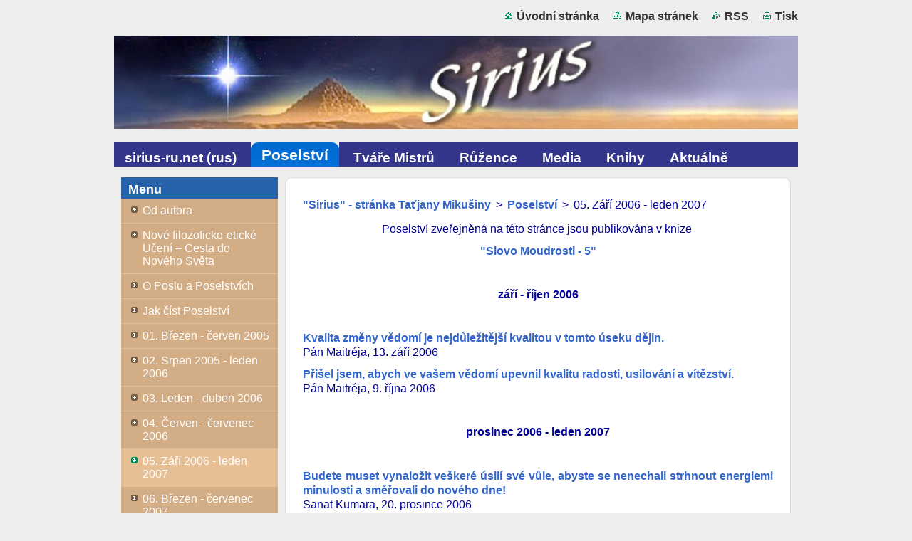

--- FILE ---
content_type: text/html; charset=UTF-8
request_url: https://www.sirius-cz.net/poselstvi/05-zari-leden-2007/
body_size: 7548
content:
<!--[if lte IE 9]><!DOCTYPE HTML PUBLIC "-//W3C//DTD HTML 4.01 Transitional//EN" "https://www.w3.org/TR/html4/loose.dtd"><![endif]-->
<!DOCTYPE html>
<!--[if IE]><html class="ie" lang="cs"><![endif]-->
<!--[if gt IE 9]><!--> 
<html lang="cs">
<!--<![endif]-->
  <head>
    <!--[if lt IE 8]><meta http-equiv="X-UA-Compatible" content="IE=EmulateIE7"><![endif]--><!--[if IE 8]><meta http-equiv="X-UA-Compatible" content="IE=EmulateIE8"><![endif]--><!--[if IE 9]><meta http-equiv="X-UA-Compatible" content="IE=EmulateIE9"><![endif]-->
    <base href="https://www.sirius-cz.net/">
  <meta charset="utf-8">
  <meta name="description" content="">
  <meta name="keywords" content="">
  <meta name="generator" content="Webnode">
  <meta name="apple-mobile-web-app-capable" content="yes">
  <meta name="apple-mobile-web-app-status-bar-style" content="black">
  <meta name="format-detection" content="telephone=no">
    <link rel="icon" type="image/svg+xml" href="/favicon.svg" sizes="any">  <link rel="icon" type="image/svg+xml" href="/favicon16.svg" sizes="16x16">  <link rel="icon" href="/favicon.ico">  <link rel="stylesheet" href="https://www.sirius-cz.net/wysiwyg/system.style.css">
<link rel="canonical" href="https://www.sirius-cz.net/poselstvi/05-zari-leden-2007/">
<script type="text/javascript">(function(i,s,o,g,r,a,m){i['GoogleAnalyticsObject']=r;i[r]=i[r]||function(){
			(i[r].q=i[r].q||[]).push(arguments)},i[r].l=1*new Date();a=s.createElement(o),
			m=s.getElementsByTagName(o)[0];a.async=1;a.src=g;m.parentNode.insertBefore(a,m)
			})(window,document,'script','//www.google-analytics.com/analytics.js','ga');ga('create', 'UA-797705-6', 'auto',{"name":"wnd_header"});ga('wnd_header.set', 'dimension1', 'W1');ga('wnd_header.set', 'anonymizeIp', true);ga('wnd_header.send', 'pageview');var pageTrackerAllTrackEvent=function(category,action,opt_label,opt_value){ga('send', 'event', category, action, opt_label, opt_value)};</script>
  <link rel="alternate" type="application/rss+xml" href="https://sirius-cz.net/rss/all.xml" title="Všechny články">
<!--[if lte IE 9]><style type="text/css">.cke_skin_webnode iframe {vertical-align: baseline !important;}</style><![endif]-->
    <title>05. Září 2006 - leden 2007 ::  </title>
    <meta name="robots" content="index, follow">
    <meta name="googlebot" content="index, follow">   
    <link href="/css/style.css" rel="stylesheet" type="text/css" media="screen,projection,handheld,tv">
    <link href="https://d11bh4d8fhuq47.cloudfront.net/_system/skins/v9/50000934/css/print.css" rel="stylesheet" type="text/css" media="print">
    <script type="text/javascript" src="https://d11bh4d8fhuq47.cloudfront.net/_system/skins/v9/50000934/js/functions.js">
    </script>
  
				<script type="text/javascript">
				/* <![CDATA[ */
					
					if (typeof(RS_CFG) == 'undefined') RS_CFG = new Array();
					RS_CFG['staticServers'] = new Array('https://d11bh4d8fhuq47.cloudfront.net/');
					RS_CFG['skinServers'] = new Array('https://d11bh4d8fhuq47.cloudfront.net/');
					RS_CFG['filesPath'] = 'https://www.sirius-cz.net/_files/';
					RS_CFG['filesAWSS3Path'] = 'https://7c6cdfe6c6.clvaw-cdnwnd.com/ca0bf81d47c3f3d375080d5ea3cb1cb3/';
					RS_CFG['lbClose'] = 'Zavřít';
					RS_CFG['skin'] = 'default';
					if (!RS_CFG['labels']) RS_CFG['labels'] = new Array();
					RS_CFG['systemName'] = 'Webnode';
						
					RS_CFG['responsiveLayout'] = 0;
					RS_CFG['mobileDevice'] = 0;
					RS_CFG['labels']['copyPasteSource'] = 'Více zde:';
					
				/* ]]> */
				</script><script type="text/javascript" src="https://d11bh4d8fhuq47.cloudfront.net/_system/client/js/compressed/frontend.package.1-3-108.js?ph=7c6cdfe6c6"></script><style type="text/css"></style></head>  
  <body>  
    <div id="body_bg">      
      <div id="site">      
        <div id="site_top">       
          <div id="nonFooter">
          
          
  <!-- HEADER_LINK -->             
  <div id="header_link">         
  
                   <div class="lang">               
                     <div id="languageSelect"></div>			            
                   </div>
  
      <!-- LINK -->
      <ul class="link">                             
      <li class="homepage"><a href="home/" 
      title="Přejít na úvodní stránku.">
      Úvodní stránka</a></li>            
      <li class="sitemap"><a href="/sitemap/" 
      title="Přejít na mapu stránek.">
      Mapa stránek</a></li>
      <li class="rss"><a href="/rss/" 
      title="RSS kanály">RSS      </a></li>
      <li class="print"><a href="#" onclick="window.print(); return false;" 
      title="Vytisknout stránku">Tisk      </a></li>
      </ul>
      <!-- / LINK -->
  </div>
  <!-- / HEADER_LINK -->     

          
      <!-- LOGOZONE -->  
      <div id="logozone">               
        <div id="logo"><a href="home/" class="image" title="Přejít na úvodní stránku."><span id="rbcSystemIdentifierLogo"><img src="https://7c6cdfe6c6.clvaw-cdnwnd.com/ca0bf81d47c3f3d375080d5ea3cb1cb3/200000418-9716b980fb/logosirius2.jpg"  width="960" height="131"  alt=" "></span></a></div>     
      </div>   
      <!-- / LOGOZONE -->
            
            
      <!-- MENU --> 
      <div id="menuzone"> 
        


		  <div class="box">	
        <div class="box_content">

		<ul class="menu">
	<li class="first">
  
      <a href="/sirius-ru-net/">
      <span>
      <span>
      sirius-ru.net (rus)	      
      </span>
      </span>
      
  </a>
  
  </li>
	<li class="open selected">
  
      <a href="/poselstvi/">
      <span>
      <span>
      Poselství
      </span>
      </span>
      
  </a>
  
  </li>
	<li>
  
      <a href="/tvare-mistru/">
      <span>
      <span>
      Tváře Mistrů
      </span>
      </span>
      
  </a>
  
  </li>
	<li>
  
      <a href="/ruzence/">
      <span>
      <span>
      Růžence
      </span>
      </span>
      
  </a>
  
  </li>
	<li>
  
      <a href="/media/">
      <span>
      <span>
      Media
      </span>
      </span>
      
  </a>
  
  </li>
	<li>
  
      <a href="/knihy/">
      <span>
      <span>
      Knihy
      </span>
      </span>
      
  </a>
  
  </li>
	<li class="last">
  
      <a href="/aktualne/">
      <span>
      <span>
      Aktuálně
      </span>
      </span>
      
  </a>
  
  </li>
</ul>

        </div>
			</div>

					    
      </div><!-- /menuzone --> 
      <!-- /MENU -->
            
          
      <!-- HEADER -->          
      <div id="header">  
        <div id="header_box">
          <div class="illustration">       
                  <p id="moto"><span id="rbcCompanySlogan" class="rbcNoStyleSpan"></span></p>
                <img src="https://7c6cdfe6c6.clvaw-cdnwnd.com/ca0bf81d47c3f3d375080d5ea3cb1cb3/200000590-5e24d5f1eb/50000000.png?ph=7c6cdfe6c6" width="960" height="184" alt="">                <span class="masque"><!-- masque --></span>
          </div><!-- /illustration -->
        </div><!-- /header_box -->  
      </div><!-- /header -->            
      <!-- /HEADER -->
 
                    
             
<!-- MAIN -->
<div id="main"> 
                                         
      <!-- SIDEBAR -->
      <div id="sidebar">              
        <div id="sidebar_content">
                
          



        <div class="box_title"><h2>Menu</h2></div>
  
								<div id="sideMenu">

		<ul class="menu">
	<li class="first"><a href="/poselstvi/od-autora/">Od autora</a></li>
	<li><a href="/poselstvi/nove-filozoficko-eticke-uceni-%e2%80%93-sesta-do-noveho-sveta/">Nové filozoficko-etické Učení – Сesta do Nového Světa</a></li>
	<li><a href="/poselstvi/o-poslu-a-poselstvich/">O Poslu a Poselstvích</a></li>
	<li><a href="/poselstvi/jak-cist-poselstvi/">Jak číst Poselství</a></li>
	<li><a href="/poselstvi/brezen-cerven-2005/">01. Březen - červen 2005</a></li>
	<li><a href="/poselstvi/srpen2005-leden2006/">02. Srpen 2005 - leden 2006</a></li>
	<li><a href="/poselstvi/03-leden-duben-2006/">03. Leden - duben 2006</a></li>
	<li><a href="/poselstvi/04-cerven-cervenec-2006/">04. Červen - červenec 2006</a></li>
	<li class="open selected activeSelected"><a href="/poselstvi/05-zari-leden-2007/">05. Září 2006 - leden 2007</a></li>
	<li><a href="/poselstvi/06-brezen-cervenec-2007/">06. Březen - červenec 2007</a></li>
	<li><a href="/poselstvi/07-listopad-2007-leden-2008/">07. Listopad 2007 - leden 2008</a></li>
	<li><a href="/poselstvi/08-cerven-2008/">08. Červen 2008</a></li>
	<li><a href="/poselstvi/09-rijen-prosinec-2008-leden-2009/">09. Říjen, prosinec 2008 - leden 2009</a></li>
	<li><a href="/poselstvi/10-duben-kveten-cerven-cervenec-2009/">10. Duben, kveten, červen - červenec 2009</a></li>
	<li><a href="/poselstvi/11-prosinec-2009-leden-2010/">11. Prosinec 2009 - leden 2010</a></li>
	<li><a href="/poselstvi/12-cerven-listopad-2010/">12. Červen - listopad 2010</a></li>
	<li><a href="/poselstvi/13-prosinec-2010-leden-2011/">13. Prosinec 2010 - leden 2011</a></li>
	<li><a href="/poselstvi/14-cerven-2011/">14. Červen 2011</a></li>
	<li><a href="/poselstvi/15-prosinec-2011-leden-2012/">15. Prosinec 2011 - leden 2012</a></li>
	<li><a href="/poselstvi/16-cerven-2012/">16. Červen 2012</a></li>
	<li><a href="/poselstvi/17-prosinec-2012/">17. Prosinec 2012</a></li>
	<li><a href="/poselstvi/18-cerven-2013/">18. Červen 2013</a></li>
	<li><a href="/poselstvi/19-prosinec-2013/">19. Prosinec 2013 </a></li>
	<li><a href="/poselstvi/20-cerven-2014/">20. Červen 2014</a></li>
	<li><a href="/poselstvi/21-prosinec-2014/">21. Prosinec 2014</a></li>
	<li><a href="/poselstvi/cerven-prosinec-2015/">Červen - Prosinec 2015</a></li>
	<li><a href="/poselstvi/cerven-prosinec-2016/">Červen - Prosinec 2016</a></li>
	<li><a href="/poselstvi/cerven-prosinec-2017/">Červen - Prosinec 2017</a></li>
	<li><a href="/poselstvi/cerven-prosinec-2018/">Červen - Prosinec 2018</a></li>
	<li><a href="/poselstvi/cerven-prosinec-2019/">Červen - Prosinec 2019</a></li>
	<li><a href="/poselstvi/cerven-prosinec-2020/">Červen - Prosinec 2020</a></li>
	<li><a href="/poselstvi/cerven-prosinec-2021/">Červen - Prosinec 2021</a></li>
	<li><a href="/poselstvi/zvukove-nahravky-poselstvi/">Zvukové nahrávky Poselství</a></li>
	<li><a href="/poselstvi/o-dopisech-karmicke-rade/">O dopisech Karmické Radě</a></li>
	<li><a href="/poselstvi/jak-psat-dopisy-karmicke-rade/">Jak psát dopisy Karmické Radě</a></li>
	<li><a href="/poselstvi/duchovni-rozlisovani-reality-od-iluze/">Duchovní rozlišování reality od iluze (fragmenty z knihy &quot;Vzestup&quot;, týkající se kontaktů s jemným světem)</a></li>
	<li class="last"><a href="/poselstvi/vzyvani-z-poselstvi-mistru-pro-kazdodenni-duchovni-praci/">Vzývání z Poselství Mistrů pro každodenní duchovní práci </a></li>
</ul>

                </div><!-- id="sideMenu" -->      

					
                  
          

		  <div class="box">            
        <div class="box_title"><h2>Vyhledávání</h2></div>            
        <div class="box_content">

		<form action="/search/" method="get" id="fulltextSearch">
		
		    <label for="fulltextSearchText" class="hidden">Vyhledávání</label>
      	<input type="text" id="fulltextSearchText" name="text"><br />
      	<span><input class="submit" type="submit" value="Hledat"></span>
				<div class="cleaner"><!-- / --></div>

		</form>

		    </div>
      </div>

		 
                  
          			          
          
                  
            
    
        </div>            
      </div>
      <!-- /SIDEBAR -->
            
              
              
                            
     <div id="mainContent_top">
      <div id="mainContent_bottom">                    
       <div id="mainContent">

          <!-- NAVIGATOR -->
          <div id="pageNavigator" class="rbcContentBlock">        <div class="navigator">                       <a class="navFirstPage" href="/home/">&quot;Sirius&quot; - stránka Taťjany Mikušiny</a>      <span><span> &gt; </span></span>          <a href="/poselstvi/">Poselství</a>      <span><span> &gt; </span></span>          <span id="navCurrentPage">05. Září 2006 - leden 2007</span>               </div>              <div class="cleaner"><!-- / --></div>        </div>          <!-- /NAVIGATOR -->       
              
          <!-- CONTENT -->
          <div id="content">
                
                  
								
			<div class="box">
        <div class="box_content">

		<div>
	<p style="text-align: center;">Poselství zveřejněná na této stránce jsou publikována v knize&nbsp;</p>
	<p style="text-align: center;"><strong><a href="https://sirius-ru.net/dictations/sent2006-ianvar2007/index.htm">"Slovo Moudrosti - 5"</a></strong></p>
	<p style="text-align: center;">&nbsp;</p>
	<p style="text-align: center;"><strong>září - říjen 2006</strong></p>
	<p style="text-align: center;">&nbsp;</p>
	<div>
		<p><a href="https://www.sirius-cz.net/news/2006-09-13/">Kvalita změny vědomí je nejdůležitější kvalitou v tomto úseku dějin.</a><br>
		Pán Maitréja, 13. září 2006</p>
	</div>
	<div>
		<p><a href="https://www.sirius-cz.net/news/2006-10-09/">Přišel jsem, abych ve vašem vědomí upevnil kvalitu radosti, usilování a vítězství.</a><br>
		Pán Maitréja, 9. října 2006</p>
	</div>
	<p>&nbsp;</p>
	<p style="text-align: center;"><strong>prosinec 2006 - leden 2007</strong></p>
	<div>
		<p>&nbsp;</p>
		<div>
			<p><a href="https://www.sirius-cz.net/news/2006-12-20/">Budete muset vynaložit veškeré úsilí své vůle, abyste se nenechali strhnout energiemi minulosti a směřovali do nového dne!</a><br>
			Sanat Kumara, 20. prosince 2006</p>
		</div>
		<div>
			<p><a href="https://www.sirius-cz.net/news/2006-12-21/">Nyní, se změnou ročního cyklu, je obzvláště užitečné učinit rozhodnutí a osvobodit se od všeho zbytečného, co je ve vašem vědomí.</a><br>
			Milovaný Súrja, 21. prosince 2006</p>
		</div>
		<div>
			<p><a href="https://www.sirius-cz.net/news/2006-12-22/">&nbsp;Vezměte naši ruku a nepouštějte ji, dokud se k vám nevrátí Víra a vaše pochybnosti se rozplynou jako podzimní mlha&nbsp;</a><br>
			Serapis Bey, 22. prosince 2006</p>
		</div>
		<div>
			<p><a href="https://www.sirius-cz.net/news/2006-12-23/">Přicházíme, abychom vám řekli o principech, na kterých je Společenství postaveno</a><br>
			Babadži, 23. prosince 2006<span style="display: none;">&nbsp;</span></p>
		</div>
		<div>
			<p><a href="https://www.sirius-cz.net/news/2006-12-24/">Nastal čas nemluvit o Bohu, ale jednat v souladu s Božím Zákonem ve vašich životech.</a><span style="display: none;">&nbsp;</span><br>
			Mistr Lanello, 24. prosince 2006</p>
		</div>
		<p><a href="news/k-dispensaci-23-dne-je-pridan-dalsi-velmi-dulezity-bod/">K dispensaci 23. dne je přidán další velmi důležitý bod</a><br>
		Gautama Buddha, 25. prosince 2006&nbsp;&nbsp;</p>
	</div>
	<div>
		<p><a href="news/2006-12-26/">Musíte neustále analyzovat důsledky svých činů a nesnažit se učit tam, kde je vaše učení okamžitě smícháno se špínou</a><br>
		Milovaný Kuthumi, 26. prosince 2006&nbsp;</p>
		<div>
			<div>
				<p><a href="https://www.sirius-cz.net/news/2006-12-27/">Nyní, v předvečer nového roku, spěcháme přinést do vašeho vědomí nové úkoly, které je třeba splnit.</a><br>
				Milovaný El Morya, 27. prosince 2006</p>
			</div>
			<p><a href="news/pripravujeme-vase-vedomi-na-prichod-nove-epochy/">Připravujeme vaše vědomí na příchod Nové Epochy</a><br>
			Á JSEM TO CO JÁ JSEM, 28. prosince 2006&nbsp; &nbsp;</p>
			<div>
				<p><a href="https://www.sirius-cz.net/news/2006-12-29/">Přišel jsem vám připomenout váš Božský původ a potřebu zvítězit nad vaší nereálnou částí.</a><br>
				Kosmická bytost Mocné Vítězství, 29. prosince 2006</p>
			</div>
			<p><a href="https://www.sirius-cz.net/news/2006-12-30/">Pojďme se společně soustředit na plnění našich úkolů</a></p>
			<div>
				<p>Mistr Lanto, 30. prosince 2006</p>
			</div>
			<div>
				<p><a href="https://www.sirius-cz.net/news/2006-01-31/">Čím dříve změníte své chování a své včerejší zvyky, tím dříve celý svět vstoupí do Nového věku.</a><br>
				Milovaný&nbsp;Zarathuštra, 31. prosince 2006</p>
			</div>
			<div>
				<p><a href="news/2007-01-01/">Poselství na začátku roku</a><br>
				Gautama Buddha, 1. ledna 2007&nbsp;</p>
			</div>
			<div>
				<p><a href="news/rozhovor-o-bohu/">Rozhovor o Bohu</a><br>
				Pán Šiva, 2. ledna 2007&nbsp;</p>
				<div>
					<p><a href="https://www.sirius-cz.net/news/2007-01-03/  ">Zvěst ze zasedání Karmické Rady</a><br>
					Veliký Božský Směrovatel, 3. ledna 2007</p>
				</div>
			</div>
			<div>
				<p><a href="news/rozhovor-o-uzdravovani-tela-a-duse/">Rozhovor o uzdravování těla a duše</a><br>
				Milovaný Hilarion, 4. ledna 2007</p>
			</div>
			<div>
				<p><a href="news/uceni-o-nahrade-strachu-bozi-laskou/">Učení o náhradě strachu Boží Láskou</a><br>
				Svatý Archanděl Michael 5. ledna 2007&nbsp;</p>
			</div>
			<div>
				<p><a href="news/uceni-o-vasi-dusi/">Učení o vaší duši</a><br>
				Milovaný Kuthumi 6. ledna 2007</p>
			</div>
			<div>
				<p><a href="news/cas-volby-sanat-kumara-7-ledna-2007-1/">Čas volby</a><br>
				Sanat Kumara,&nbsp;7. ledna&nbsp;2007</p>
			</div>
			<div>
				<p><a href="news/uceni-o-prave-vire/">Učení o pravé Víře</a><br>
				Milovaný Ježíš, 8. ledna 2007&nbsp;</p>
				<div>
					<p><a href="https://www.sirius-cz.net/news/2007-01-09/">Varování jdoucím</a><br>
					Pán Maitréja, 9. ledna 2007</p>
				</div>
				<div>
					<p><a href="https://www.sirius-cz.net/news/2007-01-10/">Učení o oddanosti</a><br>
					Milovaný El Morya, 10. ledna 2007</p>
				</div>
				<p>&nbsp;</p>
				<p>&nbsp;</p>
			</div>
		</div>
	</div>
</div>
<p style="text-align: center;"><strong>©Posel Taťjana Nikolajevna Mikušina</strong></p>
<p style="text-align: center;"><a href="https://sirius-ru.net/dictations/sent2006-ianvar2007/index.htm"><strong>Zdroj&nbsp;</strong></a></p>
<p style="text-align: center;">&nbsp;</p>
<p style="text-align: center;">Objevili jste chybu? Napište nám:&nbsp;sirius@sirius-cz.net</p>
<p style="text-align: center;">&nbsp;</p>
<p style="text-align: center;">&nbsp;</p>

                       
        </div>
      </div>
      
      <div class="cleaner"><!-- / --></div>

		                
          </div>
          <!-- /CONTENT -->
                
       </div><!-- /mainContent -->
      </div><!-- /mainContent_bottom -->
     </div><!-- /mainContent_top -->
                            
              <hr class="cleaner">            
</div>
<!-- /MAIN -->

    
 
    
        
</div><!-- /nonFooter -->
 
 
        <!-- FOOTER -->
        <div id="footer">
           <div id="footerRight">
                <p>
                  <span class="sitemap">
                  <a href="/sitemap/" 
                  title="Přejít na mapu stránek.">
                  Mapa stránek</a></span>
                  <span class="print">
                  <a href="#" onclick="window.print(); return false;" 
                  title="Vytisknout stránku">
                  Tisk</a></span>    
                  <span class="rss"><a href="/rss/" 
                  title="RSS kanály">
                  RSS</a></span>
                </p>
          </div>  
          <div id="footerLeft">
                  <p class="footerText"><span id="rbcFooterText" class="rbcNoStyleSpan">© 2007 - 2025 Všechna práva vyhrazena. ©Posel Taťjana Nikolajevna Mikušina</span></p>
                  <p class="signature"><span class="rbcSignatureText">Vytvořeno službou <a href="https://www.webnode.cz?utm_source=brand&amp;utm_medium=footer&amp;utm_campaign=premium" rel="nofollow" >Webnode</a></span></p>
          </div>                
      </div>
      <!-- FOOTER --> 
              

          
  </div><!-- /site_top -->
 </div><!-- /site -->    
</div><!-- /body_bg -->
  
  
    <script type="text/javascript">
		/* <![CDATA[ */

			RubicusFrontendIns.addObserver
			({

				onContentChange: function ()
        {
          RubicusFrontendIns.faqInit('faq', 'answerBlock');
        },

				onStartSlideshow: function()
				{
					$('slideshowControl').innerHTML	= '<span>Pozastavit prezentaci<'+'/span>';
					$('slideshowControl').title			= 'Pozastavit automatické procházení obrázků';
					$('slideshowControl').onclick		= RubicusFrontendIns.stopSlideshow.bind(RubicusFrontendIns);
				},

				onStopSlideshow: function()
				{
					$('slideshowControl').innerHTML	= '<span>Spustit prezentaci<'+'/span>';
					$('slideshowControl').title			= 'Spustit automatické procházení obrázků';
					$('slideshowControl').onclick		= RubicusFrontendIns.startSlideshow.bind(RubicusFrontendIns);
				},

				onShowImage: function()
				{
					if (RubicusFrontendIns.isSlideshowMode())
					{
						$('slideshowControl').innerHTML	= '<span>Pozastavit prezentaci<'+'/span>';
						$('slideshowControl').title			= 'Pozastavit automatické procházení obrázků';
						$('slideshowControl').onclick		= RubicusFrontendIns.stopSlideshow.bind(RubicusFrontendIns);
					}
				}

			 });

			  RubicusFrontendIns.faqInit('faq', 'answerBlock');

			  RubicusFrontendIns.addFileToPreload('https://d11bh4d8fhuq47.cloudfront.net/_system/skins/v9/50000934/img/loading.gif');
			  RubicusFrontendIns.addFileToPreload('https://d11bh4d8fhuq47.cloudfront.net/_system/skins/v9/50000934/img/faq_hover.gif');
			  
  		/* ]]> */
  	 </script>
  
  <div id="rbcFooterHtml"></div><script type="text/javascript">var keenTrackerCmsTrackEvent=function(id){if(typeof _jsTracker=="undefined" || !_jsTracker){return false;};try{var name=_keenEvents[id];var keenEvent={user:{u:_keenData.u,p:_keenData.p,lc:_keenData.lc,t:_keenData.t},action:{identifier:id,name:name,category:'cms',platform:'WND1',version:'2.1.157'},browser:{url:location.href,ua:navigator.userAgent,referer_url:document.referrer,resolution:screen.width+'x'+screen.height,ip:'18.191.202.138'}};_jsTracker.jsonpSubmit('PROD',keenEvent,function(err,res){});}catch(err){console.log(err)};};</script></body>
</html>
